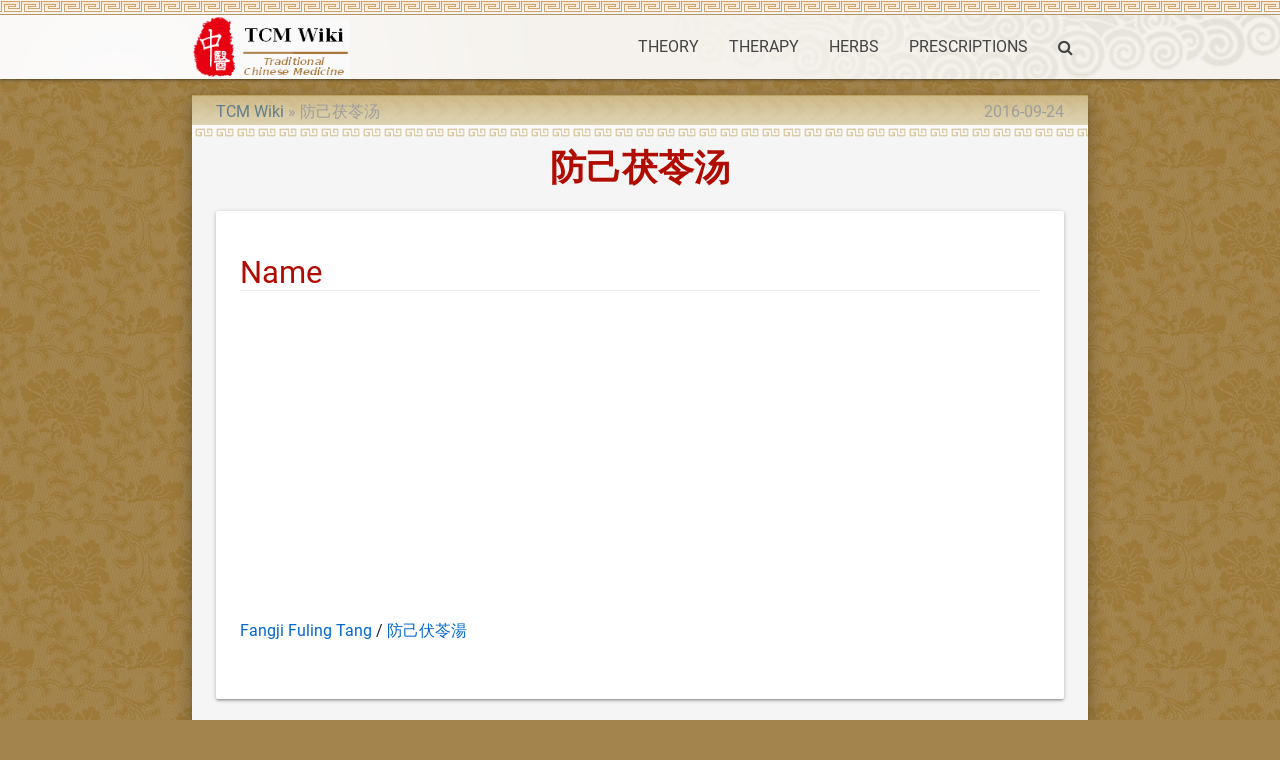

--- FILE ---
content_type: text/html; charset=utf-8
request_url: https://www.google.com/recaptcha/api2/aframe
body_size: 267
content:
<!DOCTYPE HTML><html><head><meta http-equiv="content-type" content="text/html; charset=UTF-8"></head><body><script nonce="5LMbxV9plUWmGxMhnLFuBw">/** Anti-fraud and anti-abuse applications only. See google.com/recaptcha */ try{var clients={'sodar':'https://pagead2.googlesyndication.com/pagead/sodar?'};window.addEventListener("message",function(a){try{if(a.source===window.parent){var b=JSON.parse(a.data);var c=clients[b['id']];if(c){var d=document.createElement('img');d.src=c+b['params']+'&rc='+(localStorage.getItem("rc::a")?sessionStorage.getItem("rc::b"):"");window.document.body.appendChild(d);sessionStorage.setItem("rc::e",parseInt(sessionStorage.getItem("rc::e")||0)+1);localStorage.setItem("rc::h",'1768816366896');}}}catch(b){}});window.parent.postMessage("_grecaptcha_ready", "*");}catch(b){}</script></body></html>